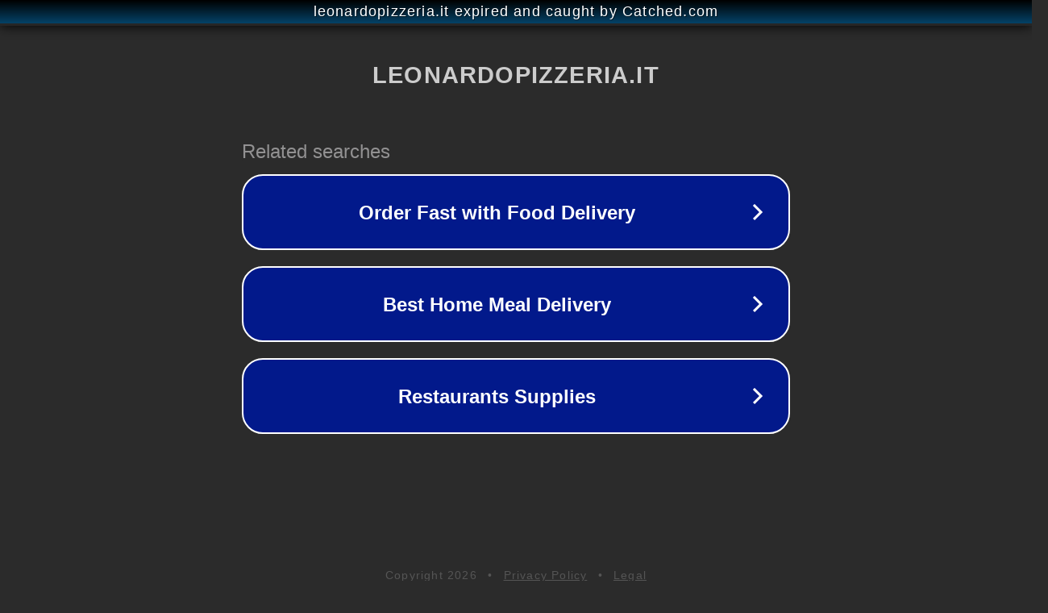

--- FILE ---
content_type: text/html; charset=utf-8
request_url: https://leonardopizzeria.it/2016/08/11_19031.html
body_size: 1086
content:
<!doctype html>
<html data-adblockkey="MFwwDQYJKoZIhvcNAQEBBQADSwAwSAJBANDrp2lz7AOmADaN8tA50LsWcjLFyQFcb/P2Txc58oYOeILb3vBw7J6f4pamkAQVSQuqYsKx3YzdUHCvbVZvFUsCAwEAAQ==_odeKWLLDFIKY+XfWLcN6MCEBfrCal230esxuOY+mdwCUPs6q7qEobOiMOC1RqENFPBTqX9wkfA+Yfxz+3t+nSA==" lang="en" style="background: #2B2B2B;">
<head>
    <meta charset="utf-8">
    <meta name="viewport" content="width=device-width, initial-scale=1">
    <link rel="icon" href="[data-uri]">
    <link rel="preconnect" href="https://www.google.com" crossorigin>
</head>
<body>
<div id="target" style="opacity: 0"></div>
<script>window.park = "[base64]";</script>
<script src="/bmOUxEAJm.js"></script>
</body>
</html>
